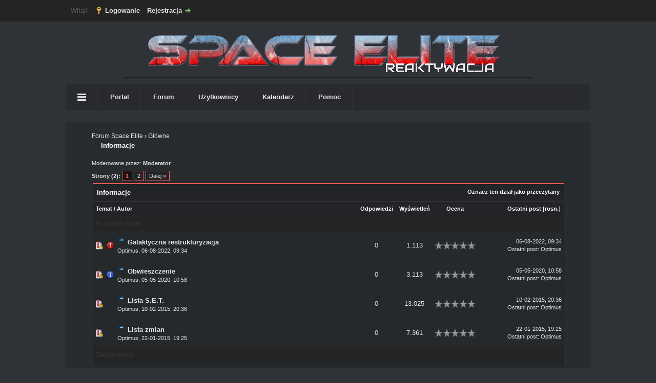

--- FILE ---
content_type: text/html; charset=UTF-8
request_url: https://forum.space-elite.ovh/forumdisplay.php?fid=2
body_size: 9764
content:
<!DOCTYPE html PUBLIC "-//W3C//DTD XHTML 1.0 Transitional//EN" "http://www.w3.org/TR/xhtml1/DTD/xhtml1-transitional.dtd"><!-- start: forumdisplay -->
<html xml:lang="pl" lang="pl" xmlns="http://www.w3.org/1999/xhtml">
<head>
<title>Forum Space Elite - Informacje </title>
<!-- start: headerinclude -->
<link rel="alternate" type="application/rss+xml" title="Najnowsze wątki (RSS 2.0)" href="https://forum.space-elite.ovh/syndication.php" />
<link rel="alternate" type="application/atom+xml" title="Najnowsze wątki (Atom 1.0)" href="https://forum.space-elite.ovh/syndication.php?type=atom1.0" />
<meta http-equiv="Content-Type" content="text/html; charset=UTF-8" />
<meta http-equiv="Content-Script-Type" content="text/javascript" />
<script type="text/javascript" src="https://forum.space-elite.ovh/jscripts/jquery.js?ver=1800"></script>
<script type="text/javascript" src="https://forum.space-elite.ovh/jscripts/jquery.plugins.min.js?ver=1800"></script>
<script type="text/javascript" src="https://forum.space-elite.ovh/jscripts/general.js?ver=1800"></script>
<script type="text/javascript" src="https://forum.space-elite.ovh/images/Carbon/js/dropdownmenu.js"></script>
<link href="//maxcdn.bootstrapcdn.com/font-awesome/4.2.0/css/font-awesome.min.css" rel="stylesheet">


<link type="text/css" rel="stylesheet" href="https://forum.space-elite.ovh/cache/themes/theme3/global.min.css?t=1422521734" />
<link type="text/css" rel="stylesheet" href="https://forum.space-elite.ovh/cache/themes/theme3/css3.min.css?t=1420536710" />
<link type="text/css" rel="stylesheet" href="https://forum.space-elite.ovh/cache/themes/theme1/star_ratings.min.css?t=1659772276" />
<link type="text/css" rel="stylesheet" href="https://forum.space-elite.ovh/cache/themes/theme1/thread_status.min.css?t=1659772276" />

<script type="text/javascript">
<!--
	lang.unknown_error = "Wystąpił nieznany błąd.";

	lang.select2_match = "Dostępny jest jeden wynik. Wciśnij enter, aby go wybrać.";
	lang.select2_matches = "Dostępnych wyników: {1}. Użyj strzałek w dół i w górę, aby nawigować.";
	lang.select2_nomatches = "Nic nie znaleziono";
	lang.select2_inputtooshort_single = "Wpisz co najmniej jeden znak";
	lang.select2_inputtooshort_plural = "Wpisz {1} lub więcej znaków";
	lang.select2_inputtoolong_single = "Usuń jeden znak";
	lang.select2_inputtoolong_plural = "Usuń {1} znaki/znaków";
	lang.select2_selectiontoobig_single = "Możesz wybrać tylko jednen wynik";
	lang.select2_selectiontoobig_plural = "Możesz wybrać tylko {1} wyniki/wyników";
	lang.select2_loadmore = "Wczytywanie większej ilości wyników";
	lang.select2_searching = "Wyszukiwanie";

	var cookieDomain = ".forum.space-elite.ovh";
	var cookiePath = "/";
	var cookiePrefix = "";
	var deleteevent_confirm = "Czy na pewno chcesz usunąć to wydarzenie?";
	var removeattach_confirm = "Czy na pewno chcesz usunąć zaznaczone załączniki?";
	var loading_text = 'Wczytywanie<br />Proszę czekać...';
	var saving_changes = 'Zapisywanie zmian...';
	var use_xmlhttprequest = "1";
	var my_post_key = "51cca1b6e36a2ca931a77e6d7715dc53";
	var rootpath = "https://forum.space-elite.ovh";
	var imagepath = "https://forum.space-elite.ovh/images/Carbon";
  	var yes_confirm = "Tak";
	var no_confirm = "Nie";
	var MyBBEditor = null;
	var spinner_image = "https://forum.space-elite.ovh/images/Carbon/spinner.gif";
	var spinner = "<img src='" + spinner_image +"' alt='' />";
// -->
</script>

<!-- Piwik -->
<script type="text/javascript">
  var _paq = _paq || [];
  _paq.push(['trackPageView']);
  _paq.push(['enableLinkTracking']);
  (function() {
    var u="//stats0.mydevil.net/";
    _paq.push(['setTrackerUrl', u+'piwik.php']);
    _paq.push(['setSiteId', 233]);
    var d=document, g=d.createElement('script'), s=d.getElementsByTagName('script')[0];
    g.type='text/javascript'; g.async=true; g.defer=true; g.src=u+'piwik.js'; s.parentNode.insertBefore(g,s);
  })();
</script>
<noscript><p><img src="//stats0.mydevil.net/piwik.php?idsite=233" style="border:0;" alt="" /></p></noscript>
<!-- End Piwik Code -->
<!-- end: headerinclude -->
<!-- start: forumdisplay_rssdiscovery -->
<link rel="alternate" type="application/rss+xml" title="Ostatnie wątki w Informacje (RSS 2.0)" href="https://forum.space-elite.ovh/syndication.php?fid=2" />
<link rel="alternate" type="application/atom+xml" title="Ostatnie wątki w Informacje (Atom 1.0)" href="https://forum.space-elite.ovh/syndication.php?type=atom1.0&amp;fid=2" />
<!-- end: forumdisplay_rssdiscovery -->
<script type="text/javascript">
<!--
	lang.no_new_posts = "Dział nie zawiera nowych postów";
	lang.click_mark_read = "Kliknij, aby zaznaczyć ten dział jako przeczytany";
	lang.inline_edit_description = "(Kliknij i przytrzymaj, aby edytować)";
	lang.post_fetch_error = "Wystąpił błąd podczas wczytywania postów.";
// -->
</script>
<!-- jeditable (jquery) -->
<script type="text/javascript" src="https://forum.space-elite.ovh/jscripts/jeditable/jeditable.min.js"></script>
<script type="text/javascript" src="https://forum.space-elite.ovh/jscripts/inline_edit.js?ver=1821"></script>

        <!-- twitter app card start-->
        <!-- https://dev.twitter.com/docs/cards/types/app-card -->
        <meta name="twitter:card" content="app" />
    
        <meta name="twitter:app:id:iphone" content="307880732" />
        <meta name="twitter:app:url:iphone" content="tapatalk://forum.space-elite.ovh/?fid=2&amp;location=forum&amp;page=1&amp;perpage=20" />
        <meta name="twitter:app:id:ipad" content="307880732" />
        <meta name="twitter:app:url:ipad" content="tapatalk://forum.space-elite.ovh/?fid=2&amp;location=forum&amp;page=1&amp;perpage=20" />
        
        <meta name="twitter:app:id:googleplay" content="com.quoord.tapatalkpro.activity" />
        <meta name="twitter:app:url:googleplay" content="tapatalk://forum.space-elite.ovh/?fid=2&amp;location=forum&amp;page=1&amp;perpage=20" />
        
    <!-- twitter app card -->
    
</head>
<body>
 
    <!-- Tapatalk smart banner body start --> 
<script type="text/javascript">
    if(typeof(app_ios_id) != "undefined") {
		tapatalkDetect();
	}
    </script>
 
    <!-- Tapatalk smart banner body end --> 
<!-- start: header -->
<div id="container">
		<a name="top" id="top"></a>
		<div id="header">
          <div id="panel">
				<div class="upper">
					<div class="wrapper">
						<!-- start: header_welcomeblock_guest -->
						<!-- Continuation of div(class="upper") as opened in the header template -->
						<span class="welcome">Witaj! <a href="https://forum.space-elite.ovh/member.php?action=login" onclick="$('#quick_login').modal({ fadeDuration: 250, keepelement: true, zIndex: (typeof modal_zindex !== 'undefined' ? modal_zindex : 9999) }); return false;" class="login">Logowanie</a> <a href="https://forum.space-elite.ovh/member.php?action=register" class="register">Rejestracja</a></span>
					</div>
				</div>
				<div class="modal" id="quick_login" style="display: none;">
					<form method="post" action="https://forum.space-elite.ovh/member.php">
						<input name="action" type="hidden" value="do_login" />
						<input name="url" type="hidden" value="" />
						<input name="quick_login" type="hidden" value="1" />
						<input name="my_post_key" type="hidden" value="51cca1b6e36a2ca931a77e6d7715dc53" />
						<table width="100%" cellspacing="0" cellpadding="5" border="0" class="tborder">
							<tr>
								<td class="thead" colspan="2"><strong>Zaloguj się</strong></td>
							</tr>
							<!-- start: header_welcomeblock_guest_login_modal -->
<tr>
	<td class="trow1" width="25%"><strong>Login/Adres e-mail:</strong></td>
	<td class="trow1"><input name="quick_username" id="quick_login_username" type="text" value="" class="textbox initial_focus" /></td>
</tr>
<tr>
	<td class="trow2"><strong>Hasło:</strong></td>
	<td class="trow2">
		<input name="quick_password" id="quick_login_password" type="password" value="" class="textbox" /><br />
		<a href="https://forum.space-elite.ovh/member.php?action=lostpw" class="lost_password">Nie pamiętam hasła</a>
	</td>
</tr>
<tr>
	<td class="trow1">&nbsp;</td>
	<td class="trow1 remember_me">
		<input name="quick_remember" id="quick_login_remember" type="checkbox" value="yes" class="checkbox" checked="checked" />
		<label for="quick_login_remember">Zapamiętaj mnie</label>
	</td>
</tr>
<tr>
	<td class="trow2" colspan="2">
		<div align="center"><input name="submit" type="submit" class="button" value="Zaloguj się" /></div>
	</td>
</tr>
<!-- end: header_welcomeblock_guest_login_modal -->
						</table>
					</form>
				</div>
				<script type="text/javascript">
					$("#quick_login input[name='url']").val($(location).attr('href'));
				</script>
<!-- end: header_welcomeblock_guest -->
					<!-- </div> in header_welcomeblock_member and header_welcomeblock_guest -->
				<!-- </div> in header_welcomeblock_member and header_welcomeblock_guest -->
			</div>
		</div>
			<div id="logo">
				<div class="wrapper">
					<a href="https://forum.space-elite.ovh/index.php"><center><img src="https://forum.space-elite.ovh/images/Carbon/header2.png" alt="Forum Space Elite" title="Forum Space Elite" /></center></a>
                  <ul id="menu">
                    
    <li><a href="#"><i class="fa fa-bars" style="padding: 7px 0;font-size: 20px;"></i></a></li>
    <li><a href="https://forum.space-elite.ovh/portal.php">Portal</a></li>
    <li><a href="https://forum.space-elite.ovh/index.php">Forum</a>
        <ul>
            <li><a href="https://forum.space-elite.ovh/search.php?action=getnew">Pokaż nowe posty</a></li>
            <li><a href="https://forum.space-elite.ovh/search.php?action=getdaily" class="selected">Pokaż dzisiejsze posty</a></li></ul></li>
    <li><a href="https://forum.space-elite.ovh/memberlist.php">Użytkownicy</a></li>
    <li><a href="https://forum.space-elite.ovh/calendar.php">Kalendarz</a></li></li>
    <li><a href="https://forum.space-elite.ovh/misc.php?action=help">Pomoc</a></li>
</ul> 
					
				</div>
			</div>
			
		<div id="content">
			<div class="wrapperindex">
				
				
				
				
				
				
				<!-- start: nav -->

<div class="navigation">
<!-- start: nav_bit -->
<a href="https://forum.space-elite.ovh/index.php">Forum Space Elite</a><!-- start: nav_sep -->
&rsaquo;
<!-- end: nav_sep -->
<!-- end: nav_bit --><!-- start: nav_bit -->
<a href="forumdisplay.php?fid=1">Główne</a>
<!-- end: nav_bit --><!-- start: nav_sep_active -->
<br /><img src="https://forum.space-elite.ovh/images/Carbon/nav_bit.png" alt="" />
<!-- end: nav_sep_active --><!-- start: nav_bit_active -->
<span class="active">Informacje</span>
<!-- end: nav_bit_active -->
</div>
<!-- end: nav -->
				<br />
<!-- end: header -->
<!-- start: forumdisplay_moderatedby -->
<span class="smalltext">Moderowane przez: <strong>Moderator</strong></span><br />
<!-- end: forumdisplay_moderatedby -->



<!-- start: forumdisplay_threadlist -->
<div class="float_left">
	<!-- start: multipage -->
<div class="pagination">
<span class="pages">Strony (2):</span>
<!-- start: multipage_page_current -->
 <span class="pagination_current">1</span>
<!-- end: multipage_page_current --><!-- start: multipage_page -->
<a href="forumdisplay.php?fid=2&amp;page=2" class="pagination_page">2</a>
<!-- end: multipage_page --><!-- start: multipage_nextpage -->
<a href="forumdisplay.php?fid=2&amp;page=2" class="pagination_next">Dalej &raquo;</a>
<!-- end: multipage_nextpage -->
</div>
<!-- end: multipage -->
</div>
<div class="float_right">
	
</div>
<table border="0" cellspacing="0" cellpadding="5" class="tborder clear">
	<tr>
		<td class="thead" colspan="7">
			<div class="float_right">
				<span class="smalltext"><strong><a href="misc.php?action=markread&amp;fid=2">Oznacz ten dział jako przeczytany</a></strong></span>
			</div>
			<div>
				<strong>Informacje</strong>
			</div>
		</td>
	</tr>
	<tr>
		<td class="tcat" colspan="3" width="66%"><span class="smalltext"><strong><a href="forumdisplay.php?fid=2&amp;datecut=9999&amp;prefix=0&amp;sortby=subject&amp;order=asc">Temat</a>  / <a href="forumdisplay.php?fid=2&amp;datecut=9999&amp;prefix=0&amp;sortby=starter&amp;order=asc">Autor</a> </strong></span></td>
		<td class="tcat" align="center" width="7%"><span class="smalltext"><strong><a href="forumdisplay.php?fid=2&amp;datecut=9999&amp;prefix=0&amp;sortby=replies&amp;order=desc">Odpowiedzi</a> </strong></span></td>
		<td class="tcat" align="center" width="7%"><span class="smalltext"><strong><a href="forumdisplay.php?fid=2&amp;datecut=9999&amp;prefix=0&amp;sortby=views&amp;order=desc">Wyświetleń</a> </strong></span></td>
		<!-- start: forumdisplay_threadlist_rating -->
	<td class="tcat" align="center" width="80">
		<span class="smalltext"><strong><a href="forumdisplay.php?fid=2&amp;datecut=9999&amp;prefix=0&amp;sortby=rating&amp;order=desc">Ocena</a> </strong></span>
		<script type="text/javascript" src="https://forum.space-elite.ovh/jscripts/rating.js?ver=1821"></script>
		<script type="text/javascript">
		<!--
			lang.stars = new Array();
			lang.stars[1] = "1 na 5 gwiazdek";
			lang.stars[2] = "2 na 5 gwiazdek";
			lang.stars[3] = "3 na 5 gwiazdek";
			lang.stars[4] = "4 na 5 gwiazdek";
			lang.stars[5] = "5 na 5 gwiazdek";
			lang.ratings_update_error = "";
		// -->
		</script>
	</td>
<!-- end: forumdisplay_threadlist_rating -->
		<td class="tcat" align="right" width="20%"><span class="smalltext"><strong><a href="forumdisplay.php?fid=2&amp;datecut=9999&amp;prefix=0&amp;sortby=lastpost&amp;order=desc">Ostatni post</a> <!-- start: forumdisplay_orderarrow -->
<span class="smalltext">[<a href="forumdisplay.php?fid=2&amp;datecut=9999&amp;prefix=0&amp;sortby=lastpost&amp;order=asc">rosn.</a>]</span>
<!-- end: forumdisplay_orderarrow --></strong></span></td>
		
	</tr>
	
	
	<!-- start: forumdisplay_sticky_sep -->
<tr>
<td class="trow_sep" colspan="7">Przypięte wątki</td>
</tr>
<!-- end: forumdisplay_sticky_sep --><!-- start: forumdisplay_thread -->
<tr class="inline_row">
	<td align="center" class="trow1 forumdisplay_sticky" width="2%"><span class="thread_status newhotclosefolder" title="Nowe posty. Popularny wątek Zamknięty wątek">&nbsp;</span></td>
	<td align="center" class="trow1 forumdisplay_sticky" width="2%"><!-- start: forumdisplay_thread_icon -->
<img src="images/icons/exclamation.png" alt="Exclamation" title="Exclamation" />
<!-- end: forumdisplay_thread_icon --></td>
	<td class="trow1 forumdisplay_sticky">
		
		<div>
          <span> <!-- start: forumdisplay_thread_gotounread -->
<a href="showthread.php?tid=6891&amp;action=newpost"><img src="https://forum.space-elite.ovh/images/Carbon/jump.png" alt="Idź do pierwszego nieprzeczytanego postu" title="Idź do pierwszego nieprzeczytanego postu" /></a> 
<!-- end: forumdisplay_thread_gotounread --><span class=" subject_new" id="tid_6891"><a href="showthread.php?tid=6891">Galaktyczna restrukturyzacja</a></span></span>
			<div><span class="author smalltext"><a href="https://forum.space-elite.ovh/member.php?action=profile&amp;uid=1">Optimus</a>, </span><span class="thread_start_datetime smalltext">06-08-2022, 09:34</span></div>
		</div>
	</td>
	<td align="center" class="trow1 forumdisplay_sticky"><a href="https://forum.space-elite.ovh/misc.php?action=whoposted&tid=6891" onclick="MyBB.whoPosted(6891); return false;">0</a></td>
	<td align="center" class="trow1 forumdisplay_sticky">1.113</td>
	<!-- start: forumdisplay_thread_rating -->
<td align="center" class="trow1 forumdisplay_sticky" id="rating_table_6891">
		<ul class="star_rating star_rating_notrated" id="rating_thread_6891">
			<li style="width: 0%" class="current_rating" id="current_rating_6891">0 głosów - średnia ocena: 0 na 5 gwiazdek</li>
		</ul>
		<script type="text/javascript">
		<!--
			Rating.build_forumdisplay(6891, { width: '0', extra_class: ' star_rating_notrated', current_average: '0 głosów - średnia ocena: 0 na 5 gwiazdek' });
		// -->
		</script>
	</td>
<!-- end: forumdisplay_thread_rating -->
	<td class="trow1 forumdisplay_sticky" style="white-space: nowrap; text-align: right;">
		<span class="lastpost smalltext">06-08-2022, 09:34<br />
		<a href="showthread.php?tid=6891&amp;action=lastpost">Ostatni post</a>: <a href="https://forum.space-elite.ovh/member.php?action=profile&amp;uid=1">Optimus</a></span>
	</td>

</tr>
<!-- end: forumdisplay_thread --><!-- start: forumdisplay_thread -->
<tr class="inline_row">
	<td align="center" class="trow2 forumdisplay_sticky" width="2%"><span class="thread_status newhotclosefolder" title="Nowe posty. Popularny wątek Zamknięty wątek">&nbsp;</span></td>
	<td align="center" class="trow2 forumdisplay_sticky" width="2%"><!-- start: forumdisplay_thread_icon -->
<img src="images/icons/information.png" alt="Information" title="Information" />
<!-- end: forumdisplay_thread_icon --></td>
	<td class="trow2 forumdisplay_sticky">
		
		<div>
          <span> <!-- start: forumdisplay_thread_gotounread -->
<a href="showthread.php?tid=6874&amp;action=newpost"><img src="https://forum.space-elite.ovh/images/Carbon/jump.png" alt="Idź do pierwszego nieprzeczytanego postu" title="Idź do pierwszego nieprzeczytanego postu" /></a> 
<!-- end: forumdisplay_thread_gotounread --><span class=" subject_new" id="tid_6874"><a href="showthread.php?tid=6874">Obwieszczenie</a></span></span>
			<div><span class="author smalltext"><a href="https://forum.space-elite.ovh/member.php?action=profile&amp;uid=1">Optimus</a>, </span><span class="thread_start_datetime smalltext">05-05-2020, 10:58</span></div>
		</div>
	</td>
	<td align="center" class="trow2 forumdisplay_sticky"><a href="https://forum.space-elite.ovh/misc.php?action=whoposted&tid=6874" onclick="MyBB.whoPosted(6874); return false;">0</a></td>
	<td align="center" class="trow2 forumdisplay_sticky">3.113</td>
	<!-- start: forumdisplay_thread_rating -->
<td align="center" class="trow2 forumdisplay_sticky" id="rating_table_6874">
		<ul class="star_rating star_rating_notrated" id="rating_thread_6874">
			<li style="width: 0%" class="current_rating" id="current_rating_6874">0 głosów - średnia ocena: 0 na 5 gwiazdek</li>
		</ul>
		<script type="text/javascript">
		<!--
			Rating.build_forumdisplay(6874, { width: '0', extra_class: ' star_rating_notrated', current_average: '0 głosów - średnia ocena: 0 na 5 gwiazdek' });
		// -->
		</script>
	</td>
<!-- end: forumdisplay_thread_rating -->
	<td class="trow2 forumdisplay_sticky" style="white-space: nowrap; text-align: right;">
		<span class="lastpost smalltext">05-05-2020, 10:58<br />
		<a href="showthread.php?tid=6874&amp;action=lastpost">Ostatni post</a>: <a href="https://forum.space-elite.ovh/member.php?action=profile&amp;uid=1">Optimus</a></span>
	</td>

</tr>
<!-- end: forumdisplay_thread --><!-- start: forumdisplay_thread -->
<tr class="inline_row">
	<td align="center" class="trow1 forumdisplay_sticky" width="2%"><span class="thread_status newhotclosefolder" title="Nowe posty. Popularny wątek Zamknięty wątek">&nbsp;</span></td>
	<td align="center" class="trow1 forumdisplay_sticky" width="2%">&nbsp;</td>
	<td class="trow1 forumdisplay_sticky">
		
		<div>
          <span> <!-- start: forumdisplay_thread_gotounread -->
<a href="showthread.php?tid=177&amp;action=newpost"><img src="https://forum.space-elite.ovh/images/Carbon/jump.png" alt="Idź do pierwszego nieprzeczytanego postu" title="Idź do pierwszego nieprzeczytanego postu" /></a> 
<!-- end: forumdisplay_thread_gotounread --><span class=" subject_new" id="tid_177"><a href="showthread.php?tid=177">Lista S.E.T.</a></span></span>
			<div><span class="author smalltext"><a href="https://forum.space-elite.ovh/member.php?action=profile&amp;uid=1">Optimus</a>, </span><span class="thread_start_datetime smalltext">10-02-2015, 20:36</span></div>
		</div>
	</td>
	<td align="center" class="trow1 forumdisplay_sticky"><a href="https://forum.space-elite.ovh/misc.php?action=whoposted&tid=177" onclick="MyBB.whoPosted(177); return false;">0</a></td>
	<td align="center" class="trow1 forumdisplay_sticky">13.025</td>
	<!-- start: forumdisplay_thread_rating -->
<td align="center" class="trow1 forumdisplay_sticky" id="rating_table_177">
		<ul class="star_rating star_rating_notrated" id="rating_thread_177">
			<li style="width: 0%" class="current_rating" id="current_rating_177">0 głosów - średnia ocena: 0 na 5 gwiazdek</li>
		</ul>
		<script type="text/javascript">
		<!--
			Rating.build_forumdisplay(177, { width: '0', extra_class: ' star_rating_notrated', current_average: '0 głosów - średnia ocena: 0 na 5 gwiazdek' });
		// -->
		</script>
	</td>
<!-- end: forumdisplay_thread_rating -->
	<td class="trow1 forumdisplay_sticky" style="white-space: nowrap; text-align: right;">
		<span class="lastpost smalltext">10-02-2015, 20:36<br />
		<a href="showthread.php?tid=177&amp;action=lastpost">Ostatni post</a>: <a href="https://forum.space-elite.ovh/member.php?action=profile&amp;uid=1">Optimus</a></span>
	</td>

</tr>
<!-- end: forumdisplay_thread --><!-- start: forumdisplay_thread -->
<tr class="inline_row">
	<td align="center" class="trow2 forumdisplay_sticky" width="2%"><span class="thread_status newhotclosefolder" title="Nowe posty. Popularny wątek Zamknięty wątek">&nbsp;</span></td>
	<td align="center" class="trow2 forumdisplay_sticky" width="2%">&nbsp;</td>
	<td class="trow2 forumdisplay_sticky">
		
		<div>
          <span> <!-- start: forumdisplay_thread_gotounread -->
<a href="showthread.php?tid=128&amp;action=newpost"><img src="https://forum.space-elite.ovh/images/Carbon/jump.png" alt="Idź do pierwszego nieprzeczytanego postu" title="Idź do pierwszego nieprzeczytanego postu" /></a> 
<!-- end: forumdisplay_thread_gotounread --><span class=" subject_new" id="tid_128"><a href="showthread.php?tid=128">Lista zmian</a></span></span>
			<div><span class="author smalltext"><a href="https://forum.space-elite.ovh/member.php?action=profile&amp;uid=1">Optimus</a>, </span><span class="thread_start_datetime smalltext">22-01-2015, 19:25</span></div>
		</div>
	</td>
	<td align="center" class="trow2 forumdisplay_sticky"><a href="https://forum.space-elite.ovh/misc.php?action=whoposted&tid=128" onclick="MyBB.whoPosted(128); return false;">0</a></td>
	<td align="center" class="trow2 forumdisplay_sticky">7.361</td>
	<!-- start: forumdisplay_thread_rating -->
<td align="center" class="trow2 forumdisplay_sticky" id="rating_table_128">
		<ul class="star_rating star_rating_notrated" id="rating_thread_128">
			<li style="width: 0%" class="current_rating" id="current_rating_128">0 głosów - średnia ocena: 0 na 5 gwiazdek</li>
		</ul>
		<script type="text/javascript">
		<!--
			Rating.build_forumdisplay(128, { width: '0', extra_class: ' star_rating_notrated', current_average: '0 głosów - średnia ocena: 0 na 5 gwiazdek' });
		// -->
		</script>
	</td>
<!-- end: forumdisplay_thread_rating -->
	<td class="trow2 forumdisplay_sticky" style="white-space: nowrap; text-align: right;">
		<span class="lastpost smalltext">22-01-2015, 19:25<br />
		<a href="showthread.php?tid=128&amp;action=lastpost">Ostatni post</a>: <a href="https://forum.space-elite.ovh/member.php?action=profile&amp;uid=1">Optimus</a></span>
	</td>

</tr>
<!-- end: forumdisplay_thread --><!-- start: forumdisplay_threads_sep -->
<tr>
<td class="trow_sep" colspan="7">Zwykłe wątki</td>
</tr>
<!-- end: forumdisplay_threads_sep --><!-- start: forumdisplay_thread -->
<tr class="inline_row">
	<td align="center" class="trow1 forumdisplay_regular" width="2%"><span class="thread_status newhotfolder" title="Nowe posty. Popularny wątek">&nbsp;</span></td>
	<td align="center" class="trow1 forumdisplay_regular" width="2%">&nbsp;</td>
	<td class="trow1 forumdisplay_regular">
		
		<div>
          <span> <!-- start: forumdisplay_thread_gotounread -->
<a href="showthread.php?tid=6894&amp;action=newpost"><img src="https://forum.space-elite.ovh/images/Carbon/jump.png" alt="Idź do pierwszego nieprzeczytanego postu" title="Idź do pierwszego nieprzeczytanego postu" /></a> 
<!-- end: forumdisplay_thread_gotounread --><span class=" subject_new" id="tid_6894"><a href="showthread.php?tid=6894">No właśnie, ja z pytaniem</a></span></span>
			<div><span class="author smalltext"><a href="https://forum.space-elite.ovh/member.php?action=profile&amp;uid=1280">Sheep</a>, </span><span class="thread_start_datetime smalltext">13-03-2023, 11:17</span></div>
		</div>
	</td>
	<td align="center" class="trow1 forumdisplay_regular"><a href="https://forum.space-elite.ovh/misc.php?action=whoposted&tid=6894" onclick="MyBB.whoPosted(6894); return false;">4</a></td>
	<td align="center" class="trow1 forumdisplay_regular">1.536</td>
	<!-- start: forumdisplay_thread_rating -->
<td align="center" class="trow1 forumdisplay_regular" id="rating_table_6894">
		<ul class="star_rating star_rating_notrated" id="rating_thread_6894">
			<li style="width: 0%" class="current_rating" id="current_rating_6894">0 głosów - średnia ocena: 0 na 5 gwiazdek</li>
		</ul>
		<script type="text/javascript">
		<!--
			Rating.build_forumdisplay(6894, { width: '0', extra_class: ' star_rating_notrated', current_average: '0 głosów - średnia ocena: 0 na 5 gwiazdek' });
		// -->
		</script>
	</td>
<!-- end: forumdisplay_thread_rating -->
	<td class="trow1 forumdisplay_regular" style="white-space: nowrap; text-align: right;">
		<span class="lastpost smalltext">04-05-2023, 09:34<br />
		<a href="showthread.php?tid=6894&amp;action=lastpost">Ostatni post</a>: <a href="https://forum.space-elite.ovh/member.php?action=profile&amp;uid=1272">MikellluS</a></span>
	</td>

</tr>
<!-- end: forumdisplay_thread --><!-- start: forumdisplay_thread -->
<tr class="inline_row">
	<td align="center" class="trow2 forumdisplay_regular" width="2%"><span class="thread_status newhotclosefolder" title="Nowe posty. Popularny wątek Zamknięty wątek">&nbsp;</span></td>
	<td align="center" class="trow2 forumdisplay_regular" width="2%"><!-- start: forumdisplay_thread_icon -->
<img src="images/icons/information.png" alt="Information" title="Information" />
<!-- end: forumdisplay_thread_icon --></td>
	<td class="trow2 forumdisplay_regular">
		
		<div>
          <span> <!-- start: forumdisplay_thread_gotounread -->
<a href="showthread.php?tid=6876&amp;action=newpost"><img src="https://forum.space-elite.ovh/images/Carbon/jump.png" alt="Idź do pierwszego nieprzeczytanego postu" title="Idź do pierwszego nieprzeczytanego postu" /></a> 
<!-- end: forumdisplay_thread_gotounread --><span class=" subject_new" id="tid_6876"><a href="showthread.php?tid=6876">Polowanie czas zacząć</a></span></span>
			<div><span class="author smalltext"><a href="https://forum.space-elite.ovh/member.php?action=profile&amp;uid=1">Optimus</a>, </span><span class="thread_start_datetime smalltext">07-05-2020, 10:26</span></div>
		</div>
	</td>
	<td align="center" class="trow2 forumdisplay_regular"><a href="https://forum.space-elite.ovh/misc.php?action=whoposted&tid=6876" onclick="MyBB.whoPosted(6876); return false;">1</a></td>
	<td align="center" class="trow2 forumdisplay_regular">2.300</td>
	<!-- start: forumdisplay_thread_rating -->
<td align="center" class="trow2 forumdisplay_regular" id="rating_table_6876">
		<ul class="star_rating star_rating_notrated" id="rating_thread_6876">
			<li style="width: 0%" class="current_rating" id="current_rating_6876">0 głosów - średnia ocena: 0 na 5 gwiazdek</li>
		</ul>
		<script type="text/javascript">
		<!--
			Rating.build_forumdisplay(6876, { width: '0', extra_class: ' star_rating_notrated', current_average: '0 głosów - średnia ocena: 0 na 5 gwiazdek' });
		// -->
		</script>
	</td>
<!-- end: forumdisplay_thread_rating -->
	<td class="trow2 forumdisplay_regular" style="white-space: nowrap; text-align: right;">
		<span class="lastpost smalltext">06-06-2020, 17:08<br />
		<a href="showthread.php?tid=6876&amp;action=lastpost">Ostatni post</a>: <a href="https://forum.space-elite.ovh/member.php?action=profile&amp;uid=1">Optimus</a></span>
	</td>

</tr>
<!-- end: forumdisplay_thread --><!-- start: forumdisplay_thread -->
<tr class="inline_row">
	<td align="center" class="trow1 forumdisplay_regular" width="2%"><span class="thread_status newhotclosefolder" title="Nowe posty. Popularny wątek Zamknięty wątek">&nbsp;</span></td>
	<td align="center" class="trow1 forumdisplay_regular" width="2%">&nbsp;</td>
	<td class="trow1 forumdisplay_regular">
		
		<div>
          <span> <!-- start: forumdisplay_thread_gotounread -->
<a href="showthread.php?tid=6880&amp;action=newpost"><img src="https://forum.space-elite.ovh/images/Carbon/jump.png" alt="Idź do pierwszego nieprzeczytanego postu" title="Idź do pierwszego nieprzeczytanego postu" /></a> 
<!-- end: forumdisplay_thread_gotounread --><span class=" subject_new" id="tid_6880"><a href="showthread.php?tid=6880">Przyszłość G1</a></span></span>
			<div><span class="author smalltext"><a href="https://forum.space-elite.ovh/member.php?action=profile&amp;uid=1">Optimus</a>, </span><span class="thread_start_datetime smalltext">17-05-2020, 17:05</span></div>
		</div>
	</td>
	<td align="center" class="trow1 forumdisplay_regular"><a href="https://forum.space-elite.ovh/misc.php?action=whoposted&tid=6880" onclick="MyBB.whoPosted(6880); return false;">2</a></td>
	<td align="center" class="trow1 forumdisplay_regular">2.868</td>
	<!-- start: forumdisplay_thread_rating -->
<td align="center" class="trow1 forumdisplay_regular" id="rating_table_6880">
		<ul class="star_rating star_rating_notrated" id="rating_thread_6880">
			<li style="width: 0%" class="current_rating" id="current_rating_6880">0 głosów - średnia ocena: 0 na 5 gwiazdek</li>
		</ul>
		<script type="text/javascript">
		<!--
			Rating.build_forumdisplay(6880, { width: '0', extra_class: ' star_rating_notrated', current_average: '0 głosów - średnia ocena: 0 na 5 gwiazdek' });
		// -->
		</script>
	</td>
<!-- end: forumdisplay_thread_rating -->
	<td class="trow1 forumdisplay_regular" style="white-space: nowrap; text-align: right;">
		<span class="lastpost smalltext">22-05-2020, 10:26<br />
		<a href="showthread.php?tid=6880&amp;action=lastpost">Ostatni post</a>: <a href="https://forum.space-elite.ovh/member.php?action=profile&amp;uid=1">Optimus</a></span>
	</td>

</tr>
<!-- end: forumdisplay_thread --><!-- start: forumdisplay_thread -->
<tr class="inline_row">
	<td align="center" class="trow2 forumdisplay_regular" width="2%"><span class="thread_status newhotclosefolder" title="Nowe posty. Popularny wątek Zamknięty wątek">&nbsp;</span></td>
	<td align="center" class="trow2 forumdisplay_regular" width="2%"><!-- start: forumdisplay_thread_icon -->
<img src="images/icons/information.png" alt="Information" title="Information" />
<!-- end: forumdisplay_thread_icon --></td>
	<td class="trow2 forumdisplay_regular">
		
		<div>
          <span> <!-- start: forumdisplay_thread_gotounread -->
<a href="showthread.php?tid=6877&amp;action=newpost"><img src="https://forum.space-elite.ovh/images/Carbon/jump.png" alt="Idź do pierwszego nieprzeczytanego postu" title="Idź do pierwszego nieprzeczytanego postu" /></a> 
<!-- end: forumdisplay_thread_gotounread --><span class=" subject_new" id="tid_6877"><a href="showthread.php?tid=6877">Idzie nowe oraz garść informacji</a></span></span>
			<div><span class="author smalltext"><a href="https://forum.space-elite.ovh/member.php?action=profile&amp;uid=1">Optimus</a>, </span><span class="thread_start_datetime smalltext">11-05-2020, 15:36</span></div>
		</div>
	</td>
	<td align="center" class="trow2 forumdisplay_regular"><a href="https://forum.space-elite.ovh/misc.php?action=whoposted&tid=6877" onclick="MyBB.whoPosted(6877); return false;">2</a></td>
	<td align="center" class="trow2 forumdisplay_regular">3.101</td>
	<!-- start: forumdisplay_thread_rating -->
<td align="center" class="trow2 forumdisplay_regular" id="rating_table_6877">
		<ul class="star_rating star_rating_notrated" id="rating_thread_6877">
			<li style="width: 0%" class="current_rating" id="current_rating_6877">0 głosów - średnia ocena: 0 na 5 gwiazdek</li>
		</ul>
		<script type="text/javascript">
		<!--
			Rating.build_forumdisplay(6877, { width: '0', extra_class: ' star_rating_notrated', current_average: '0 głosów - średnia ocena: 0 na 5 gwiazdek' });
		// -->
		</script>
	</td>
<!-- end: forumdisplay_thread_rating -->
	<td class="trow2 forumdisplay_regular" style="white-space: nowrap; text-align: right;">
		<span class="lastpost smalltext">13-05-2020, 11:04<br />
		<a href="showthread.php?tid=6877&amp;action=lastpost">Ostatni post</a>: <a href="https://forum.space-elite.ovh/member.php?action=profile&amp;uid=1">Optimus</a></span>
	</td>

</tr>
<!-- end: forumdisplay_thread --><!-- start: forumdisplay_thread -->
<tr class="inline_row">
	<td align="center" class="trow1 forumdisplay_regular" width="2%"><span class="thread_status newhotfolder" title="Nowe posty. Popularny wątek">&nbsp;</span></td>
	<td align="center" class="trow1 forumdisplay_regular" width="2%">&nbsp;</td>
	<td class="trow1 forumdisplay_regular">
		
		<div>
          <span> <!-- start: forumdisplay_thread_gotounread -->
<a href="showthread.php?tid=6870&amp;action=newpost"><img src="https://forum.space-elite.ovh/images/Carbon/jump.png" alt="Idź do pierwszego nieprzeczytanego postu" title="Idź do pierwszego nieprzeczytanego postu" /></a> 
<!-- end: forumdisplay_thread_gotounread --><span class=" subject_new" id="tid_6870"><a href="showthread.php?tid=6870">Przebudowa wiadomości w grze</a></span></span>
			<div><span class="author smalltext"><a href="https://forum.space-elite.ovh/member.php?action=profile&amp;uid=1">Optimus</a>, </span><span class="thread_start_datetime smalltext">09-04-2020, 07:08</span></div>
		</div>
	</td>
	<td align="center" class="trow1 forumdisplay_regular"><a href="https://forum.space-elite.ovh/misc.php?action=whoposted&tid=6870" onclick="MyBB.whoPosted(6870); return false;">4</a></td>
	<td align="center" class="trow1 forumdisplay_regular">4.330</td>
	<!-- start: forumdisplay_thread_rating -->
<td align="center" class="trow1 forumdisplay_regular" id="rating_table_6870">
		<ul class="star_rating star_rating_notrated" id="rating_thread_6870">
			<li style="width: 0%" class="current_rating" id="current_rating_6870">0 głosów - średnia ocena: 0 na 5 gwiazdek</li>
		</ul>
		<script type="text/javascript">
		<!--
			Rating.build_forumdisplay(6870, { width: '0', extra_class: ' star_rating_notrated', current_average: '0 głosów - średnia ocena: 0 na 5 gwiazdek' });
		// -->
		</script>
	</td>
<!-- end: forumdisplay_thread_rating -->
	<td class="trow1 forumdisplay_regular" style="white-space: nowrap; text-align: right;">
		<span class="lastpost smalltext">11-04-2020, 19:05<br />
		<a href="showthread.php?tid=6870&amp;action=lastpost">Ostatni post</a>: <a href="https://forum.space-elite.ovh/member.php?action=profile&amp;uid=1">Optimus</a></span>
	</td>

</tr>
<!-- end: forumdisplay_thread --><!-- start: forumdisplay_thread -->
<tr class="inline_row">
	<td align="center" class="trow2 forumdisplay_regular" width="2%"><span class="thread_status newhotfolder" title="Nowe posty. Popularny wątek">&nbsp;</span></td>
	<td align="center" class="trow2 forumdisplay_regular" width="2%"><!-- start: forumdisplay_thread_icon -->
<img src="images/icons/exclamation.png" alt="Exclamation" title="Exclamation" />
<!-- end: forumdisplay_thread_icon --></td>
	<td class="trow2 forumdisplay_regular">
		
		<div>
          <span> <!-- start: forumdisplay_thread_gotounread -->
<a href="showthread.php?tid=6864&amp;action=newpost"><img src="https://forum.space-elite.ovh/images/Carbon/jump.png" alt="Idź do pierwszego nieprzeczytanego postu" title="Idź do pierwszego nieprzeczytanego postu" /></a> 
<!-- end: forumdisplay_thread_gotounread --><span class=" subject_new" id="tid_6864"><a href="showthread.php?tid=6864">Włoski strajk w stoczni</a></span></span>
			<div><span class="author smalltext"><a href="https://forum.space-elite.ovh/member.php?action=profile&amp;uid=1">Optimus</a>, </span><span class="thread_start_datetime smalltext">15-03-2020, 10:36</span></div>
		</div>
	</td>
	<td align="center" class="trow2 forumdisplay_regular"><a href="https://forum.space-elite.ovh/misc.php?action=whoposted&tid=6864" onclick="MyBB.whoPosted(6864); return false;">6</a></td>
	<td align="center" class="trow2 forumdisplay_regular">5.369</td>
	<!-- start: forumdisplay_thread_rating -->
<td align="center" class="trow2 forumdisplay_regular" id="rating_table_6864">
		<ul class="star_rating star_rating_notrated" id="rating_thread_6864">
			<li style="width: 0%" class="current_rating" id="current_rating_6864">0 głosów - średnia ocena: 0 na 5 gwiazdek</li>
		</ul>
		<script type="text/javascript">
		<!--
			Rating.build_forumdisplay(6864, { width: '0', extra_class: ' star_rating_notrated', current_average: '0 głosów - średnia ocena: 0 na 5 gwiazdek' });
		// -->
		</script>
	</td>
<!-- end: forumdisplay_thread_rating -->
	<td class="trow2 forumdisplay_regular" style="white-space: nowrap; text-align: right;">
		<span class="lastpost smalltext">26-03-2020, 21:38<br />
		<a href="showthread.php?tid=6864&amp;action=lastpost">Ostatni post</a>: <a href="https://forum.space-elite.ovh/member.php?action=profile&amp;uid=6">chinczyk</a></span>
	</td>

</tr>
<!-- end: forumdisplay_thread --><!-- start: forumdisplay_thread -->
<tr class="inline_row">
	<td align="center" class="trow1 forumdisplay_regular" width="2%"><span class="thread_status newhotfolder" title="Nowe posty. Popularny wątek">&nbsp;</span></td>
	<td align="center" class="trow1 forumdisplay_regular" width="2%">&nbsp;</td>
	<td class="trow1 forumdisplay_regular">
		
		<div>
          <span> <!-- start: forumdisplay_thread_gotounread -->
<a href="showthread.php?tid=6865&amp;action=newpost"><img src="https://forum.space-elite.ovh/images/Carbon/jump.png" alt="Idź do pierwszego nieprzeczytanego postu" title="Idź do pierwszego nieprzeczytanego postu" /></a> 
<!-- end: forumdisplay_thread_gotounread --><span class=" subject_new" id="tid_6865"><a href="showthread.php?tid=6865">Remament</a></span></span>
			<div><span class="author smalltext"><a href="https://forum.space-elite.ovh/member.php?action=profile&amp;uid=1">Optimus</a>, </span><span class="thread_start_datetime smalltext">21-03-2020, 20:09</span></div>
		</div>
	</td>
	<td align="center" class="trow1 forumdisplay_regular"><a href="https://forum.space-elite.ovh/misc.php?action=whoposted&tid=6865" onclick="MyBB.whoPosted(6865); return false;">0</a></td>
	<td align="center" class="trow1 forumdisplay_regular">1.514</td>
	<!-- start: forumdisplay_thread_rating -->
<td align="center" class="trow1 forumdisplay_regular" id="rating_table_6865">
		<ul class="star_rating star_rating_notrated" id="rating_thread_6865">
			<li style="width: 0%" class="current_rating" id="current_rating_6865">0 głosów - średnia ocena: 0 na 5 gwiazdek</li>
		</ul>
		<script type="text/javascript">
		<!--
			Rating.build_forumdisplay(6865, { width: '0', extra_class: ' star_rating_notrated', current_average: '0 głosów - średnia ocena: 0 na 5 gwiazdek' });
		// -->
		</script>
	</td>
<!-- end: forumdisplay_thread_rating -->
	<td class="trow1 forumdisplay_regular" style="white-space: nowrap; text-align: right;">
		<span class="lastpost smalltext">21-03-2020, 20:09<br />
		<a href="showthread.php?tid=6865&amp;action=lastpost">Ostatni post</a>: <a href="https://forum.space-elite.ovh/member.php?action=profile&amp;uid=1">Optimus</a></span>
	</td>

</tr>
<!-- end: forumdisplay_thread --><!-- start: forumdisplay_thread -->
<tr class="inline_row">
	<td align="center" class="trow2 forumdisplay_regular" width="2%"><span class="thread_status newhotfolder" title="Nowe posty. Popularny wątek">&nbsp;</span></td>
	<td align="center" class="trow2 forumdisplay_regular" width="2%">&nbsp;</td>
	<td class="trow2 forumdisplay_regular">
		
		<div>
          <span> <!-- start: forumdisplay_thread_gotounread -->
<a href="showthread.php?tid=6856&amp;action=newpost"><img src="https://forum.space-elite.ovh/images/Carbon/jump.png" alt="Idź do pierwszego nieprzeczytanego postu" title="Idź do pierwszego nieprzeczytanego postu" /></a> 
<!-- end: forumdisplay_thread_gotounread --><span class=" subject_new" id="tid_6856"><a href="showthread.php?tid=6856">Przeprowadzka</a></span></span>
			<div><span class="author smalltext"><a href="https://forum.space-elite.ovh/member.php?action=profile&amp;uid=1">Optimus</a>, </span><span class="thread_start_datetime smalltext">01-01-2017, 14:40</span></div>
		</div>
	</td>
	<td align="center" class="trow2 forumdisplay_regular"><a href="https://forum.space-elite.ovh/misc.php?action=whoposted&tid=6856" onclick="MyBB.whoPosted(6856); return false;">2</a></td>
	<td align="center" class="trow2 forumdisplay_regular">4.277</td>
	<!-- start: forumdisplay_thread_rating -->
<td align="center" class="trow2 forumdisplay_regular" id="rating_table_6856">
		<ul class="star_rating star_rating_notrated" id="rating_thread_6856">
			<li style="width: 0%" class="current_rating" id="current_rating_6856">0 głosów - średnia ocena: 0 na 5 gwiazdek</li>
		</ul>
		<script type="text/javascript">
		<!--
			Rating.build_forumdisplay(6856, { width: '0', extra_class: ' star_rating_notrated', current_average: '0 głosów - średnia ocena: 0 na 5 gwiazdek' });
		// -->
		</script>
	</td>
<!-- end: forumdisplay_thread_rating -->
	<td class="trow2 forumdisplay_regular" style="white-space: nowrap; text-align: right;">
		<span class="lastpost smalltext">04-01-2017, 19:50<br />
		<a href="showthread.php?tid=6856&amp;action=lastpost">Ostatni post</a>: <a href="https://forum.space-elite.ovh/member.php?action=profile&amp;uid=1">Optimus</a></span>
	</td>

</tr>
<!-- end: forumdisplay_thread --><!-- start: forumdisplay_thread -->
<tr class="inline_row">
	<td align="center" class="trow1 forumdisplay_regular" width="2%"><span class="thread_status newhotfolder" title="Nowe posty. Popularny wątek">&nbsp;</span></td>
	<td align="center" class="trow1 forumdisplay_regular" width="2%">&nbsp;</td>
	<td class="trow1 forumdisplay_regular">
		
		<div>
          <span> <!-- start: forumdisplay_thread_gotounread -->
<a href="showthread.php?tid=6857&amp;action=newpost"><img src="https://forum.space-elite.ovh/images/Carbon/jump.png" alt="Idź do pierwszego nieprzeczytanego postu" title="Idź do pierwszego nieprzeczytanego postu" /></a> 
<!-- end: forumdisplay_thread_gotounread --><span class=" subject_new" id="tid_6857"><a href="showthread.php?tid=6857">IRC</a></span></span>
			<div><span class="author smalltext"><a href="https://forum.space-elite.ovh/member.php?action=profile&amp;uid=1">Optimus</a>, </span><span class="thread_start_datetime smalltext">04-01-2017, 11:21</span></div>
		</div>
	</td>
	<td align="center" class="trow1 forumdisplay_regular"><a href="https://forum.space-elite.ovh/misc.php?action=whoposted&tid=6857" onclick="MyBB.whoPosted(6857); return false;">0</a></td>
	<td align="center" class="trow1 forumdisplay_regular">2.400</td>
	<!-- start: forumdisplay_thread_rating -->
<td align="center" class="trow1 forumdisplay_regular" id="rating_table_6857">
		<ul class="star_rating star_rating_notrated" id="rating_thread_6857">
			<li style="width: 0%" class="current_rating" id="current_rating_6857">0 głosów - średnia ocena: 0 na 5 gwiazdek</li>
		</ul>
		<script type="text/javascript">
		<!--
			Rating.build_forumdisplay(6857, { width: '0', extra_class: ' star_rating_notrated', current_average: '0 głosów - średnia ocena: 0 na 5 gwiazdek' });
		// -->
		</script>
	</td>
<!-- end: forumdisplay_thread_rating -->
	<td class="trow1 forumdisplay_regular" style="white-space: nowrap; text-align: right;">
		<span class="lastpost smalltext">04-01-2017, 11:21<br />
		<a href="showthread.php?tid=6857&amp;action=lastpost">Ostatni post</a>: <a href="https://forum.space-elite.ovh/member.php?action=profile&amp;uid=1">Optimus</a></span>
	</td>

</tr>
<!-- end: forumdisplay_thread --><!-- start: forumdisplay_thread -->
<tr class="inline_row">
	<td align="center" class="trow2 forumdisplay_regular" width="2%"><span class="thread_status newhotfolder" title="Nowe posty. Popularny wątek">&nbsp;</span></td>
	<td align="center" class="trow2 forumdisplay_regular" width="2%"><!-- start: forumdisplay_thread_icon -->
<img src="images/icons/rainbow.png" alt="Rainbow" title="Rainbow" />
<!-- end: forumdisplay_thread_icon --></td>
	<td class="trow2 forumdisplay_regular">
		
		<div>
          <span> <!-- start: forumdisplay_thread_gotounread -->
<a href="showthread.php?tid=6855&amp;action=newpost"><img src="https://forum.space-elite.ovh/images/Carbon/jump.png" alt="Idź do pierwszego nieprzeczytanego postu" title="Idź do pierwszego nieprzeczytanego postu" /></a> 
<!-- end: forumdisplay_thread_gotounread --><span class=" subject_new" id="tid_6855"><a href="showthread.php?tid=6855">Życzenia noworoczne</a></span></span>
			<div><span class="author smalltext"><a href="https://forum.space-elite.ovh/member.php?action=profile&amp;uid=1">Optimus</a>, </span><span class="thread_start_datetime smalltext">01-01-2017, 14:07</span></div>
		</div>
	</td>
	<td align="center" class="trow2 forumdisplay_regular"><a href="https://forum.space-elite.ovh/misc.php?action=whoposted&tid=6855" onclick="MyBB.whoPosted(6855); return false;">0</a></td>
	<td align="center" class="trow2 forumdisplay_regular">2.342</td>
	<!-- start: forumdisplay_thread_rating -->
<td align="center" class="trow2 forumdisplay_regular" id="rating_table_6855">
		<ul class="star_rating star_rating_notrated" id="rating_thread_6855">
			<li style="width: 0%" class="current_rating" id="current_rating_6855">0 głosów - średnia ocena: 0 na 5 gwiazdek</li>
		</ul>
		<script type="text/javascript">
		<!--
			Rating.build_forumdisplay(6855, { width: '0', extra_class: ' star_rating_notrated', current_average: '0 głosów - średnia ocena: 0 na 5 gwiazdek' });
		// -->
		</script>
	</td>
<!-- end: forumdisplay_thread_rating -->
	<td class="trow2 forumdisplay_regular" style="white-space: nowrap; text-align: right;">
		<span class="lastpost smalltext">01-01-2017, 14:07<br />
		<a href="showthread.php?tid=6855&amp;action=lastpost">Ostatni post</a>: <a href="https://forum.space-elite.ovh/member.php?action=profile&amp;uid=1">Optimus</a></span>
	</td>

</tr>
<!-- end: forumdisplay_thread --><!-- start: forumdisplay_thread -->
<tr class="inline_row">
	<td align="center" class="trow1 forumdisplay_regular" width="2%"><span class="thread_status newhotfolder" title="Nowe posty. Popularny wątek">&nbsp;</span></td>
	<td align="center" class="trow1 forumdisplay_regular" width="2%"><!-- start: forumdisplay_thread_icon -->
<img src="images/icons/exclamation.png" alt="Exclamation" title="Exclamation" />
<!-- end: forumdisplay_thread_icon --></td>
	<td class="trow1 forumdisplay_regular">
		
		<div>
          <span> <!-- start: forumdisplay_thread_gotounread -->
<a href="showthread.php?tid=6854&amp;action=newpost"><img src="https://forum.space-elite.ovh/images/Carbon/jump.png" alt="Idź do pierwszego nieprzeczytanego postu" title="Idź do pierwszego nieprzeczytanego postu" /></a> 
<!-- end: forumdisplay_thread_gotounread --><span class=" subject_new" id="tid_6854"><a href="showthread.php?tid=6854">Przerwa sylwestrowa</a></span></span>
			<div><span class="author smalltext"><a href="https://forum.space-elite.ovh/member.php?action=profile&amp;uid=1">Optimus</a>, </span><span class="thread_start_datetime smalltext">31-12-2016, 15:06</span></div>
		</div>
	</td>
	<td align="center" class="trow1 forumdisplay_regular"><a href="https://forum.space-elite.ovh/misc.php?action=whoposted&tid=6854" onclick="MyBB.whoPosted(6854); return false;">0</a></td>
	<td align="center" class="trow1 forumdisplay_regular">2.291</td>
	<!-- start: forumdisplay_thread_rating -->
<td align="center" class="trow1 forumdisplay_regular" id="rating_table_6854">
		<ul class="star_rating star_rating_notrated" id="rating_thread_6854">
			<li style="width: 0%" class="current_rating" id="current_rating_6854">0 głosów - średnia ocena: 0 na 5 gwiazdek</li>
		</ul>
		<script type="text/javascript">
		<!--
			Rating.build_forumdisplay(6854, { width: '0', extra_class: ' star_rating_notrated', current_average: '0 głosów - średnia ocena: 0 na 5 gwiazdek' });
		// -->
		</script>
	</td>
<!-- end: forumdisplay_thread_rating -->
	<td class="trow1 forumdisplay_regular" style="white-space: nowrap; text-align: right;">
		<span class="lastpost smalltext">31-12-2016, 15:06<br />
		<a href="showthread.php?tid=6854&amp;action=lastpost">Ostatni post</a>: <a href="https://forum.space-elite.ovh/member.php?action=profile&amp;uid=1">Optimus</a></span>
	</td>

</tr>
<!-- end: forumdisplay_thread --><!-- start: forumdisplay_thread -->
<tr class="inline_row">
	<td align="center" class="trow2 forumdisplay_regular" width="2%"><span class="thread_status newhotfolder" title="Nowe posty. Popularny wątek">&nbsp;</span></td>
	<td align="center" class="trow2 forumdisplay_regular" width="2%"><!-- start: forumdisplay_thread_icon -->
<img src="images/icons/exclamation.png" alt="Exclamation" title="Exclamation" />
<!-- end: forumdisplay_thread_icon --></td>
	<td class="trow2 forumdisplay_regular">
		
		<div>
          <span> <!-- start: forumdisplay_thread_gotounread -->
<a href="showthread.php?tid=6848&amp;action=newpost"><img src="https://forum.space-elite.ovh/images/Carbon/jump.png" alt="Idź do pierwszego nieprzeczytanego postu" title="Idź do pierwszego nieprzeczytanego postu" /></a> 
<!-- end: forumdisplay_thread_gotounread --><span class=" subject_new" id="tid_6848"><a href="showthread.php?tid=6848">Domena</a></span></span>
			<div><span class="author smalltext"><a href="https://forum.space-elite.ovh/member.php?action=profile&amp;uid=1">Optimus</a>, </span><span class="thread_start_datetime smalltext">21-10-2016, 09:54</span></div>
		</div>
	</td>
	<td align="center" class="trow2 forumdisplay_regular"><a href="https://forum.space-elite.ovh/misc.php?action=whoposted&tid=6848" onclick="MyBB.whoPosted(6848); return false;">0</a></td>
	<td align="center" class="trow2 forumdisplay_regular">2.516</td>
	<!-- start: forumdisplay_thread_rating -->
<td align="center" class="trow2 forumdisplay_regular" id="rating_table_6848">
		<ul class="star_rating star_rating_notrated" id="rating_thread_6848">
			<li style="width: 0%" class="current_rating" id="current_rating_6848">0 głosów - średnia ocena: 0 na 5 gwiazdek</li>
		</ul>
		<script type="text/javascript">
		<!--
			Rating.build_forumdisplay(6848, { width: '0', extra_class: ' star_rating_notrated', current_average: '0 głosów - średnia ocena: 0 na 5 gwiazdek' });
		// -->
		</script>
	</td>
<!-- end: forumdisplay_thread_rating -->
	<td class="trow2 forumdisplay_regular" style="white-space: nowrap; text-align: right;">
		<span class="lastpost smalltext">21-10-2016, 09:54<br />
		<a href="showthread.php?tid=6848&amp;action=lastpost">Ostatni post</a>: <a href="https://forum.space-elite.ovh/member.php?action=profile&amp;uid=1">Optimus</a></span>
	</td>

</tr>
<!-- end: forumdisplay_thread --><!-- start: forumdisplay_thread -->
<tr class="inline_row">
	<td align="center" class="trow1 forumdisplay_regular" width="2%"><span class="thread_status newhotfolder" title="Nowe posty. Popularny wątek">&nbsp;</span></td>
	<td align="center" class="trow1 forumdisplay_regular" width="2%">&nbsp;</td>
	<td class="trow1 forumdisplay_regular">
		
		<div>
          <span> <!-- start: forumdisplay_thread_gotounread -->
<a href="showthread.php?tid=6844&amp;action=newpost"><img src="https://forum.space-elite.ovh/images/Carbon/jump.png" alt="Idź do pierwszego nieprzeczytanego postu" title="Idź do pierwszego nieprzeczytanego postu" /></a> 
<!-- end: forumdisplay_thread_gotounread --><span class=" subject_new" id="tid_6844"><a href="showthread.php?tid=6844">Ups, czy jest z nami Admin?</a></span></span>
			<div><span class="author smalltext"><a href="https://forum.space-elite.ovh/member.php?action=profile&amp;uid=1">Optimus</a>, </span><span class="thread_start_datetime smalltext">04-03-2016, 16:25</span></div>
		</div>
	</td>
	<td align="center" class="trow1 forumdisplay_regular"><a href="https://forum.space-elite.ovh/misc.php?action=whoposted&tid=6844" onclick="MyBB.whoPosted(6844); return false;">2</a></td>
	<td align="center" class="trow1 forumdisplay_regular">4.490</td>
	<!-- start: forumdisplay_thread_rating -->
<td align="center" class="trow1 forumdisplay_regular" id="rating_table_6844">
		<ul class="star_rating star_rating_notrated" id="rating_thread_6844">
			<li style="width: 0%" class="current_rating" id="current_rating_6844">0 głosów - średnia ocena: 0 na 5 gwiazdek</li>
		</ul>
		<script type="text/javascript">
		<!--
			Rating.build_forumdisplay(6844, { width: '0', extra_class: ' star_rating_notrated', current_average: '0 głosów - średnia ocena: 0 na 5 gwiazdek' });
		// -->
		</script>
	</td>
<!-- end: forumdisplay_thread_rating -->
	<td class="trow1 forumdisplay_regular" style="white-space: nowrap; text-align: right;">
		<span class="lastpost smalltext">06-03-2016, 17:57<br />
		<a href="showthread.php?tid=6844&amp;action=lastpost">Ostatni post</a>: <a href="https://forum.space-elite.ovh/member.php?action=profile&amp;uid=1">Optimus</a></span>
	</td>

</tr>
<!-- end: forumdisplay_thread --><!-- start: forumdisplay_thread -->
<tr class="inline_row">
	<td align="center" class="trow2 forumdisplay_regular" width="2%"><span class="thread_status newhotfolder" title="Nowe posty. Popularny wątek">&nbsp;</span></td>
	<td align="center" class="trow2 forumdisplay_regular" width="2%">&nbsp;</td>
	<td class="trow2 forumdisplay_regular">
		
		<div>
          <span> <!-- start: forumdisplay_thread_gotounread -->
<a href="showthread.php?tid=281&amp;action=newpost"><img src="https://forum.space-elite.ovh/images/Carbon/jump.png" alt="Idź do pierwszego nieprzeczytanego postu" title="Idź do pierwszego nieprzeczytanego postu" /></a> 
<!-- end: forumdisplay_thread_gotounread --><span class=" subject_new" id="tid_281"><a href="showthread.php?tid=281">Awaryjne lądowanie</a></span></span>
			<div><span class="author smalltext"><a href="https://forum.space-elite.ovh/member.php?action=profile&amp;uid=1">Optimus</a>, </span><span class="thread_start_datetime smalltext">10-07-2015, 19:26</span></div>
		</div>
	</td>
	<td align="center" class="trow2 forumdisplay_regular"><a href="https://forum.space-elite.ovh/misc.php?action=whoposted&tid=281" onclick="MyBB.whoPosted(281); return false;">6</a></td>
	<td align="center" class="trow2 forumdisplay_regular">10.854</td>
	<!-- start: forumdisplay_thread_rating -->
<td align="center" class="trow2 forumdisplay_regular" id="rating_table_281">
		<ul class="star_rating star_rating_notrated" id="rating_thread_281">
			<li style="width: 100%" class="current_rating" id="current_rating_281">1 głosów - średnia ocena: 5 na 5 gwiazdek</li>
		</ul>
		<script type="text/javascript">
		<!--
			Rating.build_forumdisplay(281, { width: '100', extra_class: ' star_rating_notrated', current_average: '1 głosów - średnia ocena: 5 na 5 gwiazdek' });
		// -->
		</script>
	</td>
<!-- end: forumdisplay_thread_rating -->
	<td class="trow2 forumdisplay_regular" style="white-space: nowrap; text-align: right;">
		<span class="lastpost smalltext">17-09-2015, 08:24<br />
		<a href="showthread.php?tid=281&amp;action=lastpost">Ostatni post</a>: <a href="https://forum.space-elite.ovh/member.php?action=profile&amp;uid=14">MICKER</a></span>
	</td>

</tr>
<!-- end: forumdisplay_thread --><!-- start: forumdisplay_thread -->
<tr class="inline_row">
	<td align="center" class="trow1 forumdisplay_regular" width="2%"><span class="thread_status newhotfolder" title="Nowe posty. Popularny wątek">&nbsp;</span></td>
	<td align="center" class="trow1 forumdisplay_regular" width="2%">&nbsp;</td>
	<td class="trow1 forumdisplay_regular">
		
		<div>
          <span> <!-- start: forumdisplay_thread_gotounread -->
<a href="showthread.php?tid=524&amp;action=newpost"><img src="https://forum.space-elite.ovh/images/Carbon/jump.png" alt="Idź do pierwszego nieprzeczytanego postu" title="Idź do pierwszego nieprzeczytanego postu" /></a> 
<!-- end: forumdisplay_thread_gotounread --><span class=" subject_new" id="tid_524"><a href="showthread.php?tid=524">Server cooler death</a></span></span>
			<div><span class="author smalltext"><a href="https://forum.space-elite.ovh/member.php?action=profile&amp;uid=1">Optimus</a>, </span><span class="thread_start_datetime smalltext">16-09-2015, 19:25</span></div>
		</div>
	</td>
	<td align="center" class="trow1 forumdisplay_regular"><a href="https://forum.space-elite.ovh/misc.php?action=whoposted&tid=524" onclick="MyBB.whoPosted(524); return false;">0</a></td>
	<td align="center" class="trow1 forumdisplay_regular">3.043</td>
	<!-- start: forumdisplay_thread_rating -->
<td align="center" class="trow1 forumdisplay_regular" id="rating_table_524">
		<ul class="star_rating star_rating_notrated" id="rating_thread_524">
			<li style="width: 0%" class="current_rating" id="current_rating_524">0 głosów - średnia ocena: 0 na 5 gwiazdek</li>
		</ul>
		<script type="text/javascript">
		<!--
			Rating.build_forumdisplay(524, { width: '0', extra_class: ' star_rating_notrated', current_average: '0 głosów - średnia ocena: 0 na 5 gwiazdek' });
		// -->
		</script>
	</td>
<!-- end: forumdisplay_thread_rating -->
	<td class="trow1 forumdisplay_regular" style="white-space: nowrap; text-align: right;">
		<span class="lastpost smalltext">16-09-2015, 19:25<br />
		<a href="showthread.php?tid=524&amp;action=lastpost">Ostatni post</a>: <a href="https://forum.space-elite.ovh/member.php?action=profile&amp;uid=1">Optimus</a></span>
	</td>

</tr>
<!-- end: forumdisplay_thread --><!-- start: forumdisplay_thread -->
<tr class="inline_row">
	<td align="center" class="trow2 forumdisplay_regular" width="2%"><span class="thread_status newhotfolder" title="Nowe posty. Popularny wątek">&nbsp;</span></td>
	<td align="center" class="trow2 forumdisplay_regular" width="2%">&nbsp;</td>
	<td class="trow2 forumdisplay_regular">
		
		<div>
          <span> <!-- start: forumdisplay_thread_gotounread -->
<a href="showthread.php?tid=287&amp;action=newpost"><img src="https://forum.space-elite.ovh/images/Carbon/jump.png" alt="Idź do pierwszego nieprzeczytanego postu" title="Idź do pierwszego nieprzeczytanego postu" /></a> 
<!-- end: forumdisplay_thread_gotounread --><span class=" subject_new" id="tid_287"><a href="showthread.php?tid=287">Rejestracja oraz reklamy</a></span></span>
			<div><span class="author smalltext"><a href="https://forum.space-elite.ovh/member.php?action=profile&amp;uid=1">Optimus</a>, </span><span class="thread_start_datetime smalltext">13-07-2015, 09:53</span></div>
		</div>
	</td>
	<td align="center" class="trow2 forumdisplay_regular"><a href="https://forum.space-elite.ovh/misc.php?action=whoposted&tid=287" onclick="MyBB.whoPosted(287); return false;">1</a></td>
	<td align="center" class="trow2 forumdisplay_regular">5.237</td>
	<!-- start: forumdisplay_thread_rating -->
<td align="center" class="trow2 forumdisplay_regular" id="rating_table_287">
		<ul class="star_rating star_rating_notrated" id="rating_thread_287">
			<li style="width: 0%" class="current_rating" id="current_rating_287">0 głosów - średnia ocena: 0 na 5 gwiazdek</li>
		</ul>
		<script type="text/javascript">
		<!--
			Rating.build_forumdisplay(287, { width: '0', extra_class: ' star_rating_notrated', current_average: '0 głosów - średnia ocena: 0 na 5 gwiazdek' });
		// -->
		</script>
	</td>
<!-- end: forumdisplay_thread_rating -->
	<td class="trow2 forumdisplay_regular" style="white-space: nowrap; text-align: right;">
		<span class="lastpost smalltext">20-07-2015, 07:51<br />
		<a href="showthread.php?tid=287&amp;action=lastpost">Ostatni post</a>: <a href="https://forum.space-elite.ovh/member.php?action=profile&amp;uid=182">SUICIDE</a></span>
	</td>

</tr>
<!-- end: forumdisplay_thread -->
	<!-- start: forumdisplay_forumsort -->
<tr>
		<td class="tfoot" align="right" colspan="7">
			<form action="forumdisplay.php" method="get">
				<input type="hidden" name="fid" value="2" />
				<select name="sortby">
					<option value="subject">Sortuj według tematu</option>
					<option value="lastpost" selected="selected">Sortuj według daty ostatniego posta</option>
					<option value="starter">Sortuj według loginu autora</option>
					<option value="started">Sortuj według daty utworzenia</option>
					<!-- start: forumdisplay_threadlist_sortrating -->
<option value="rating" >Sortuj według oceny</option>
<!-- end: forumdisplay_threadlist_sortrating -->
					<option value="replies">Sortuj według liczby odpowiedzi</option>
					<option value="views">Sortuj według liczby wyświetleń</option>
				</select>
				<select name="order">
					<option value="asc">rosnąco</option>
					<option value="desc" selected="selected">malejąco</option>
				</select>
				<select name="datecut">
					<option value="1">dzisiejsze</option>
					<option value="5">z ostatnich 5 dni</option>
					<option value="10">z ostatnich 10 dni</option>
					<option value="20">z ostatnich 20 dni</option>
					<option value="50">z ostatnich 50 dni</option>
					<option value="75">z ostatnich 75 dni</option>
					<option value="100">z ostatnich 100 dni</option>
					<option value="365">z ostatniego roku</option>
					<option value="9999" selected="selected">wszystkie</option>
				</select>
				
				<!-- start: gobutton -->
<input type="submit" class="button" value="OK" />
<!-- end: gobutton -->
			</form>
		</td>
	</tr>
<!-- end: forumdisplay_forumsort -->
</table>
<div class="float_left">
	<!-- start: multipage -->
<div class="pagination">
<span class="pages">Strony (2):</span>
<!-- start: multipage_page_current -->
 <span class="pagination_current">1</span>
<!-- end: multipage_page_current --><!-- start: multipage_page -->
<a href="forumdisplay.php?fid=2&amp;page=2" class="pagination_page">2</a>
<!-- end: multipage_page --><!-- start: multipage_nextpage -->
<a href="forumdisplay.php?fid=2&amp;page=2" class="pagination_next">Dalej &raquo;</a>
<!-- end: multipage_nextpage -->
</div>
<!-- end: multipage -->
</div>
<div class="float_right" style="margin-top: 4px;">
	
</div>
<br class="clear" />
<br />
<div class="float_left">
	<div class="float_left">
		<dl class="thread_legend smalltext">
			<dd><span class="thread_status newfolder" title="Nowe posty">&nbsp;</span> Nowe posty</dd>
			<dd><span class="thread_status newhotfolder" title="Popularny wątek (nowe)">&nbsp;</span> Popularny wątek (nowe)</dd>
			<dd><span class="thread_status hotfolder" title="Popularny wątek (brak nowych)">&nbsp;</span> Popularny wątek (brak nowych)</dd>
		</dl>
	</div>
	<div class="float_left">
		<dl class="thread_legend smalltext">
			<dd><span class="thread_status folder" title="Brak nowych postów">&nbsp;</span> Brak nowych postów</dd>
			<dd><span class="thread_status dot_folder" title="Zawiera Twoje posty">&nbsp;</span> Zawiera Twoje posty</dd>
			<dd><span class="thread_status closefolder" title="Zamknięty wątek">&nbsp;</span> Zamknięty wątek</dd>
		</dl>
	</div>
	<br class="clear" />
</div>
<div class="float_right" style="text-align: right;">
	
	<!-- start: forumdisplay_searchforum -->
<form action="search.php">
	<span class="smalltext"><strong>Szukaj w tym dziale:</strong></span>
	<input type="text" class="textbox" name="keywords" /> <!-- start: gobutton -->
<input type="submit" class="button" value="OK" />
<!-- end: gobutton -->
	<input type="hidden" name="action" value="do_search" />
	<input type="hidden" name="forums[]" value="2" />
	<input type="hidden" name="postthread" value="1" />
	</form><br />
<!-- end: forumdisplay_searchforum -->
	<!-- start: forumjump_advanced -->
<form action="forumdisplay.php" method="get">
<span class="smalltext"><strong>Skocz do:</strong></span>
<select name="fid" class="forumjump">
<option value="-4">Prywatne wiadomości</option>
<option value="-3">Panel użytkownika</option>
<option value="-5">Kto jest online</option>
<option value="-2">Szukaj...</option>
<option value="-1">Strona główna forum</option>
<!-- start: forumjump_bit -->
<option value="1" > Główne</option>
<!-- end: forumjump_bit --><!-- start: forumjump_bit -->
<option value="2" selected="selected">-- Informacje</option>
<!-- end: forumjump_bit --><!-- start: forumjump_bit -->
<option value="17" >-- Regulaminy</option>
<!-- end: forumjump_bit --><!-- start: forumjump_bit -->
<option value="18" >-- Wykroczenia / Ostrzeżenia</option>
<!-- end: forumjump_bit --><!-- start: forumjump_bit -->
<option value="19" >-- Skargi i zażalenia</option>
<!-- end: forumjump_bit --><!-- start: forumjump_bit -->
<option value="22" >-- Prośby</option>
<!-- end: forumjump_bit --><!-- start: forumjump_bit -->
<option value="16" > Pomoc</option>
<!-- end: forumjump_bit --><!-- start: forumjump_bit -->
<option value="5" >-- Błędy i problemy</option>
<!-- end: forumjump_bit --><!-- start: forumjump_bit -->
<option value="8" >-- Pomysły i propozycje</option>
<!-- end: forumjump_bit --><!-- start: forumjump_bit -->
<option value="9" >-- FAQ</option>
<!-- end: forumjump_bit --><!-- start: forumjump_bit -->
<option value="6" > SpamLandia</option>
<!-- end: forumjump_bit --><!-- start: forumjump_bit -->
<option value="7" >-- HydePark</option>
<!-- end: forumjump_bit --><!-- start: forumjump_bit -->
<option value="20" > Złomowisko</option>
<!-- end: forumjump_bit --><!-- start: forumjump_bit -->
<option value="21" >-- Muzeum</option>
<!-- end: forumjump_bit -->
</select>
<!-- start: gobutton -->
<input type="submit" class="button" value="OK" />
<!-- end: gobutton -->
</form>
<script type="text/javascript">
$(".forumjump").on('change', function() {
	var option = $(this).val();

	if(option < 0)
	{
		window.location = 'forumdisplay.php?fid='+option;
	}
	else
	{
		window.location = 'forumdisplay.php?fid='+option;
	}
});
</script>
<!-- end: forumjump_advanced -->
</div>
<br class="clear" />

<!-- end: forumdisplay_threadlist -->
<!-- start: footer -->

	</div>
</div>
<div id="footer">
	<div class="upper">
		<div class="wrapper">
			<!-- start: footer_languageselect -->
<div class="language">
<form method="POST" action="/forumdisplay.php" id="lang_select">
	<input type="hidden" name="fid" value="2" />

	<input type="hidden" name="my_post_key" value="51cca1b6e36a2ca931a77e6d7715dc53" />
	<select name="language" onchange="MyBB.changeLanguage();">
		<optgroup label="Wybierz język">
			<!-- start: footer_languageselect_option -->
<option value="english">&nbsp;&nbsp;&nbsp;English (American)</option>
<!-- end: footer_languageselect_option --><!-- start: footer_languageselect_option -->
<option value="polish" selected="selected">&nbsp;&nbsp;&nbsp;Polski</option>
<!-- end: footer_languageselect_option -->
		</optgroup>
	</select>
	<!-- start: gobutton -->
<input type="submit" class="button" value="OK" />
<!-- end: gobutton -->
</form>
</div>
<!-- end: footer_languageselect -->
			<!-- start: footer_themeselect -->
<div class="theme">
<form method="POST" action="/forumdisplay.php" id="theme_select">
	<input type="hidden" name="fid" value="2" />

	<input type="hidden" name="my_post_key" value="51cca1b6e36a2ca931a77e6d7715dc53" />
	<!-- start: footer_themeselector -->
<select name="theme" onchange="MyBB.changeTheme();">
<optgroup label="Wybierz styl">
<!-- start: usercp_themeselector_option -->
<option value="2">Default</option>
<!-- end: usercp_themeselector_option --><!-- start: usercp_themeselector_option -->
<option value="4">Dark1.8</option>
<!-- end: usercp_themeselector_option --><!-- start: usercp_themeselector_option -->
<option value="3">Carbon</option>
<!-- end: usercp_themeselector_option --><!-- start: usercp_themeselector_option -->
<option value="5">JAMPS - Blue Space</option>
<!-- end: usercp_themeselector_option --><!-- start: usercp_themeselector_option -->
<option value="6">Blue Elite</option>
<!-- end: usercp_themeselector_option -->
</optgroup>
</select>
<!-- end: footer_themeselector -->
	<!-- start: gobutton -->
<input type="submit" class="button" value="OK" />
<!-- end: gobutton -->
</form>
</div>
<!-- end: footer_themeselect -->
			<ul class="menu bottom_links">
				<!-- start: footer_contactus -->
<li><a href="https://forum.space-elite.ovh/contact.php">Kontakt</a></li>
<!-- end: footer_contactus -->
				<li><a href="https://forum.space-elite.ovh/">Forum gry Space Elite</a></li>
				<li><a href="#top">Wróć do góry</a></li>
				<li><a href="https://forum.space-elite.ovh/archive/index.php?forum-2.html">Wersja bez grafiki</a></li>
				<li><a href="https://forum.space-elite.ovh/misc.php?action=syndication">RSS</a></li>
			</ul>
		</div>
	</div>
	<div class="lower">
		<div class="wrapper">
			<span id="current_time"><strong>Aktualny czas:</strong> 19-01-2026, 15:13</span>
			<span id="copyright">
				<!-- MyBB is free software developed and maintained by a volunteer community.
					It would be much appreciated by the MyBB Group if you left the full copyright and "powered by" notice intact,
					to show your support for MyBB.  If you choose to remove or modify the copyright below,
					you may be refused support on the MyBB Community Forums.

					This is free software, support us and we'll support you. -->
				Polskie tłumaczenie &copy; 2007-2026 <a href="http://www.mybboard.pl">Polski Support MyBB</a> <br/>Silnik forum <a href="http://www.mybb.com" target="_blank">MyBB</a>, &copy; 2002-2026 <a href="http://www.mybb.com" target="_blank">MyBB Group</a>.</br>
              Theme Crafted by <a href="http://normdesigns.com" target="_blank">Norm Designs</a>
				<!-- End powered by -->
			</span>
		</div>
	</div>
</div>
<!-- The following piece of code allows MyBB to run scheduled tasks. DO NOT REMOVE --><!-- start: task_image -->
<img src="https://forum.space-elite.ovh/task.php" width="1" height="1" alt="" />
<!-- end: task_image --><!-- End task image code -->

</div>
<!-- end: footer -->
</body>
</html>
<!-- end: forumdisplay -->

--- FILE ---
content_type: text/css
request_url: https://forum.space-elite.ovh/cache/themes/theme3/css3.min.css?t=1420536710
body_size: 1313
content:
tr td.trow1:first-child,tr td.trow2:first-child,tr td.trow_shaded:first-child{border-left:1px solid #222427}tr td.trow1:last-child,tr td.trow2:last-child,tr td.trow_shaded:last-child{border-right:1px solid #222427}.tborder{-moz-border-radius:7px;-webkit-border-radius:7px;border-radius:7px}.tborder tbody tr:last-child td{border-bottom:1px solid #222427}.thead_collapsed{-moz-border-radius-bottomleft:6px;-moz-border-radius-bottomright:6px;-webkit-border-bottom-left-radius:6px;-webkit-border-bottom-right-radius:6px;border-bottom-left-radius:6px;border-bottom-right-radius:6px}.thead_left{-moz-border-radius-topright:0;-webkit-border-top-right-radius:0;border-top-right-radius:0}.thead_right{-moz-border-radius-topleft:0;-webkit-border-top-left-radius:0;border-top-left-radius:0}.tcat_menu{-moz-border-radius:0 !important;-webkit-border-radius:0 !important;border-radius:0 !important}.tborder tbody:nth-last-child(2) .tcat_collapse_collapsed{-moz-border-radius-bottomleft:6px !important;-moz-border-radius-bottomright:6px !important;-webkit-border-bottom-left-radius:6px !important;-webkit-border-bottom-right-radius:6px !important;border-bottom-left-radius:6px !important;border-bottom-right-radius:6px !important}.post.classic .post_author{-moz-border-radius:0 6px 6px 0;-webkit-border-radius:0 6px 6px 0;border-radius:0 6px 6px 0}.pollbar{-moz-border-radius:3px;-webkit-border-radius:3px;border-radius:3px}